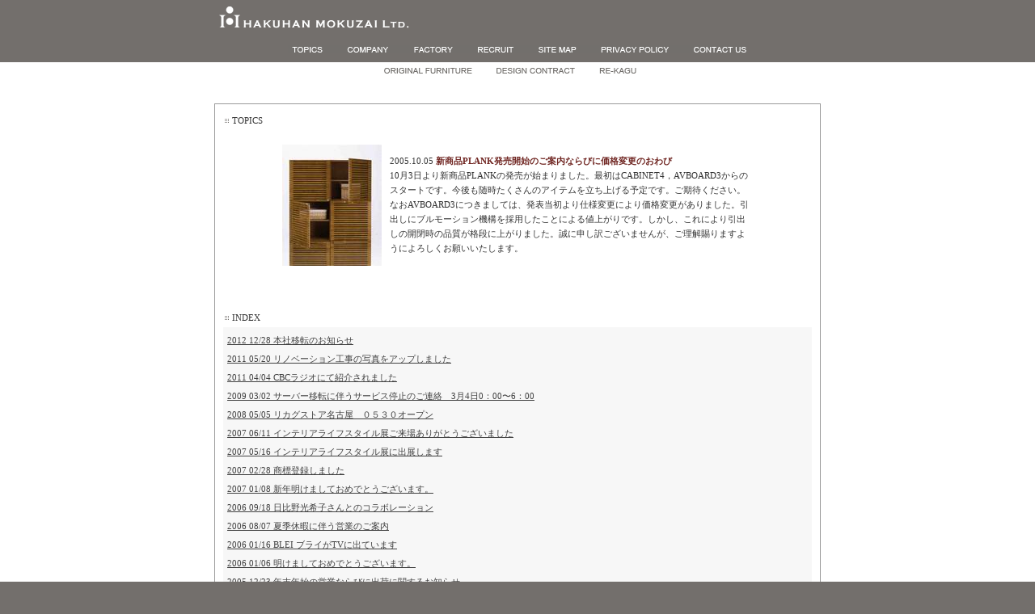

--- FILE ---
content_type: text/html; charset=UTF-8
request_url: https://www.hakuhan.co.jp/topics.php?id=5
body_size: 3552
content:
<html>
<head>
<meta http-equiv="Content-Type" content="text/html; charset=utf-8">
<META name="keywords" content="家具,インテリア,木製家具,オリジナル家具,椅子,机,テーブル,コントラクト家具,家庭用家具,輸出用梱包,パレット,木箱,スキッド">
<META name="description" content="木製住宅家具、オフィス家具、特注家具等の製造販売。北欧家具の輸入、修復、販売。">
<TITLE>最新情報 - 北欧家具・ヴィンテージ家具・オリジナル家具の通販サイト</TITLE>
<LINK href="https://www.hakuhan.co.jp/css/default.css" rel="stylesheet" type="text/css">
<SCRIPT SRC="https://www.hakuhan.co.jp/js/script.js"></SCRIPT>

<script>
  (function(i,s,o,g,r,a,m){i['GoogleAnalyticsObject']=r;i[r]=i[r]||function(){
  (i[r].q=i[r].q||[]).push(arguments)},i[r].l=1*new Date();a=s.createElement(o),
  m=s.getElementsByTagName(o)[0];a.async=1;a.src=g;m.parentNode.insertBefore(a,m)
  })(window,document,'script','//www.google-analytics.com/analytics.js','ga');

  ga('create', 'UA-61381345-8', 'auto');
  ga('send', 'pageview');

</script>

</head>
<body bgcolor="#736F6C" leftmargin="0" topmargin="0" marginwidth="0" marginheight="0" onLoad="MM_preloadImages('images/index_on_03.gif','images/index_on_05.gif','images/index_on_07.gif','images/index_on_09.gif','images/index_on_11.gif','images/index_on_13.gif','images/index_on_15.gif','images/index_on_17.gif','images/index_on_28.gif','images/index_on_30.gif','images/index_on_32.gif','images/index_on_34.gif')">
<TABLE width="100%" border="0" cellspacing="0" cellpadding="0">
 <TR>
 <TD align="center" valign="top"><IMG src="images/spacer.gif" width="1" height="1">
   <TABLE width="750" border="0" cellspacing="0" cellpadding="5">
    <TR>
     <TD height="50" valign="top"><A href="./"><IMG src="images/logo.gif" width="237" height="29" border="0"></A></TD>
    </TR>
    <TR>
     <TD align="center" valign="top" class="noline">
      <TABLE border="0" cellspacing="0" cellpadding="0">
       <TR>
        <TD><A href="topics.php" onMouseOut="MM_swapImgRestore()" onMouseOver="MM_swapImage('Image35','','images/index_on_03.gif',1)"><IMG src="images/index_03.gif" alt="最新情報" name="Image35" width="44" height="10" border="0"></A></TD>
        <TD><IMG src="images/g_space.gif" width="24" height="9"></TD>
        <TD><A href="com.php" onMouseOut="MM_swapImgRestore()" onMouseOver="MM_swapImage('Image34','','images/index_on_05.gif',1)"><IMG src="images/index_05.gif" alt="会社概要" name="Image34" width="57" height="10" border="0"></A></TD>
        <TD><IMG src="images/g_space.gif" width="24" height="9"></TD>
        <TD><A href="factory.php" onMouseOut="MM_swapImgRestore()" onMouseOver="MM_swapImage('Image36','','images/index_on_07.gif',1)"><IMG src="images/index_07.gif" alt="工場ご紹介" name="Image36" width="56" height="10" border="0"></A></TD>
        <TD><IMG src="images/g_space.gif" width="24" height="9"></TD>
        <!--<TD><A href="eco.php" onMouseOut="MM_swapImgRestore()" onMouseOver="MM_swapImage('Image37','','images/index_on_09.gif',1)"><IMG src="images/index_09.gif" alt="エコステージ" name="Image37" width="66" height="10" border="0"></A></TD>

        <TD><IMG src="images/g_space.gif" width="24" height="9"></TD>-->
        <TD><A href="recruit.php" onMouseOut="MM_swapImgRestore()" onMouseOver="MM_swapImage('Image38','','images/index_on_11.gif',1)"><IMG src="images/index_11.gif" alt="リクルート" name="Image38" width="51" height="10" border="0"></A></TD>
        <TD><IMG src="images/g_space.gif" width="24" height="9"></TD>
        <TD><A href="sitemap.php" onMouseOut="MM_swapImgRestore()" onMouseOver="MM_swapImage('Image39','','images/index_on_13.gif',1)"><IMG src="images/index_13.gif" alt="サイトマップ" name="Image39" width="53" height="10" border="0"></A></TD>
        <TD><IMG src="images/g_space.gif" width="24" height="9"></TD>
        <TD><A href="privacy.php" onMouseOut="MM_swapImgRestore()" onMouseOver="MM_swapImage('Image40','','images/index_on_15.gif',1)"><IMG src="images/index_15.gif" alt="プライバシーポリシー" name="Image40" width="91" height="10" border="0"></A></TD>
        <TD><IMG src="images/g_space.gif" width="24" height="9"></TD>
        <TD><A href="formmail.php" onMouseOut="MM_swapImgRestore()" onMouseOver="MM_swapImage('Image41','','images/index_on_17.gif',1)"><IMG src="images/index_17.gif" alt="お問い合わせ" name="Image41" width="72" height="10" border="0"></A></TD>
       </TR>
     </TABLE>
     </TD>
   </TR>
   </TABLE>
   <TABLE width="100%" border="0" cellspacing="0" cellpadding="0">
  <TR>
  <TD><IMG src="images/spacer.gif" width="5" height="5"></TD>
  </TR>
  </TABLE>
  <IMG src="images/spacer.gif" width="1" height="1"></TD>
  </TR>
  <TR bgcolor="#FFFFFF">
  <TD align="center">
  <TABLE width="100%" border="0" cellspacing="0" cellpadding="0">
  <TR>
  <TD><IMG src="images/spacer.gif" width="5" height="5"></TD>
  </TR>
  </TABLE>

<TABLE border="0" cellspacing="0" cellpadding="0">
 <TR>
  <TD><A href="original.php" onMouseOut="MM_swapImgRestore()" onMouseOver="MM_swapImage('Image42','','images/index_on_28.gif',1)"><IMG src="images/index_28.gif" alt="オリジナルファニチュアー" name="Image42" width="115" height="10" border="0"></A></TD>
  <TD><IMG src="images/spacer.gif" width="24" height="9"></TD>
  <TD><A href="dc.php" onMouseOut="MM_swapImgRestore()" onMouseOver="MM_swapImage('Image43','','images/index_on_30.gif',1)"><IMG src="images/index_30.gif" alt="デザインコントラクト" name="Image43" width="103" height="10" border="0"></A></TD>
  <TD><IMG src="images/spacer.gif" width="24" height="9"></TD>
  <TD><A href="re_kagu.php" onMouseOut="MM_swapImgRestore()" onMouseOver="MM_swapImage('Image44','','images/index_on_32.gif',1)"><IMG src="images/index_32.gif" alt="RE-KAGU" name="Image44" width="53" height="10" border="0"></A></TD>
  <TD><IMG src="images/spacer.gif" width="24" height="9"></TD>

  <!--<TD><A href="wood.php" onMouseOut="MM_swapImgRestore()" onMouseOver="MM_swapImage('Image45','','images/index_on_34.gif',1)"><IMG src="images/index_34.gif" alt="輸出梱包" name="Image45" width="115" height="10" border="0"></A></TD>-->
 </TR>
</TABLE>
</TD>
</TR>
 <TR bgcolor="#FFFFFF">
  <TD align="center"> <BR>
    <BR><TABLE width="750" border="0" align="center" cellpadding="10" cellspacing="1" bgcolor="#999999">

     <TR>

      <TD align="center" valign="top" bgcolor="#FFFFFF">

       <TABLE width="100%" border="0" cellspacing="0" cellpadding="2">

        <TR>

         <TD width="5"><IMG src="images/bottan02.gif" width="5" height="5"></TD>

         <TD>TOPICS</TD>

        </TR>

       </TABLE>

       <BR>

       <TABLE width="80%" border="0" cellpadding="0" cellspacing="0">

        <TR>

		
         <TD valign="top"><A href="ViewImg.php?img=imgdb/topics/5-1.jpg"><IMG src="imgdb/topics/s5-1.jpg" border=0></A></TD>

         <TD align="center"><IMG src="images/spacer.gif" width="10" height="10"></TD>

		 
         <TD>2005.10.05 <B><FONT color="#702622">新商品PLANK発売開始のご案内ならびに価格変更のおわび</FONT></B><BR>10月3日より新商品PLANKの発売が始まりました。最初はCABINET4，AVBOARD3からのスタートです。今後も随時たくさんのアイテムを立ち上げる予定です。ご期待ください。<br />
なおAVBOARD3につきましては、発表当初より仕様変更により価格変更がありました。引出しにブルモーション機構を採用したことによる値上がりです。しかし、これにより引出しの開閉時の品質が格段に上がりました。誠に申し訳ございませんが、ご理解賜りますようによろしくお願いいたします。</TD>

        </TR>

       </TABLE>

       <BR>

       <BR>

       <BR>

	   <A name="back"></A>

       <TABLE width="100%" border="0" cellspacing="0" cellpadding="2">

        <TR>

         <TD width="5"><IMG src="images/bottan02.gif" width="5" height="5"></TD>

         <TD>INDEX</TD>

        </TR>

       </TABLE>

       <TABLE width="100%" border="0" cellspacing="0" cellpadding="5">

        <TR>

         <TD nowrap bgcolor="#F7F7F7" class="list">

		 
		 <A href="topics.php?id=19">
		 2012 12/28 本社移転のお知らせ</A><BR>

		 
		 <A href="topics.php?id=18">
		 2011 05/20 リノベーション工事の写真をアップしました</A><BR>

		 
		 <A href="topics.php?id=17">
		 2011 04/04 CBCラジオにて紹介されました</A><BR>

		 
		 <A href="topics.php?id=16">
		 2009 03/02 サーバー移転に伴うサービス停止のご連絡　3月4日0：00〜6：00</A><BR>

		 
		 <A href="topics.php?id=15">
		 2008 05/05 リカグストア名古屋　０５３０オープン</A><BR>

		 
		 <A href="topics.php?id=14">
		 2007 06/11 インテリアライフスタイル展ご来場ありがとうございました</A><BR>

		 
		 <A href="topics.php?id=13">
		 2007 05/16 インテリアライフスタイル展に出展します</A><BR>

		 
		 <A href="topics.php?id=12">
		 2007 02/28 商標登録しました</A><BR>

		 
		 <A href="topics.php?id=11">
		 2007 01/08 新年明けましておめでとうございます。</A><BR>

		 
		 <A href="topics.php?id=10">
		 2006 09/18 日比野光希子さんとのコラボレーション</A><BR>

		 
		 <A href="topics.php?id=9">
		 2006 08/07 夏季休暇に伴う営業のご案内</A><BR>

		 
		 <A href="topics.php?id=8">
		 2006 01/16 BLEI ブライがTVに出ています</A><BR>

		 
		 <A href="topics.php?id=7">
		 2006 01/06 明けましておめでとうございます。</A><BR>

		 
		 <A href="topics.php?id=6">
		 2005 12/23 年末年始の営業ならびに出荷に関するお知らせ</A><BR>

		 
		 <FONT color="#702622"><B>
		 2005 10/05 新商品PLANK発売開始のご案内ならびに価格変更のおわび</B></FONT><BR>

		 
		 <A href="topics.php?id=4">
		 2005 09/10 ギフトショーご来場ありがとうございました。</A><BR>

		 
		 <A href="topics.php?id=3">
		 2005 09/02 ２００５東京インターナショナルギフトショー秋に出展します</A><BR>

		 
		 <A href="topics.php?id=1">
		 2005 08/16 ホームページリニューアルオープン!!</A><BR>

		 
      </TD>

        </TR>

       </TABLE>

      </TD>

     </TR>

    </TABLE>

    <BR>

  </TD>

 </TR>

 <TR valign="top" bgcolor="#736F6C">

  <TD align="center"><BR>

    <BR>

    <TABLE width="100%" border="0" cellpadding="0" cellspacing="0" bgcolor="#736F6C">

     <TR>

      <TD><IMG src="images/spacer.gif" width="1" height="1"></TD>

      <TD width="750" align="right" valign="top"><IMG src="images/copy.gif" width="315" height="11"></TD>

      <TD><IMG src="images/spacer.gif" width="1" height="1"></TD>

     </TR>

    </TABLE>

  </TD>

 </TR>

</TABLE>

</body>

</html>


--- FILE ---
content_type: text/css
request_url: https://www.hakuhan.co.jp/css/default.css
body_size: 921
content:
BODY,TR { font-size: 8pt; line-height:175%; COLOR: #333333}



.err      {  font-size: 7.5pt; color: red}

.font7.5pt {  font-size: 7.5pt}

.font10pt {

	font-size: 10pt;

	line-height: 11.5pt;

}

.font11pt {  font-size: 11pt; line-height:120%;}

.font9pt {  font-size: 9pt}

.list {  font-size: 8pt; line-height:220%}

.list2 {  font-size: 10pt; line-height: 120%}

.list3 {  font-size: 10pt; line-height: 150%}

.font14pt {font-size: 14pt;}

.fomto20b {

	font-size: 20px;

	font-weight: bolder;

	line-height: 30px;

}



A.noline { text-decoration: none; }

A.noline:hover { text-decoration:underline; color: #414141 }

A:link { color: #414141 }

A:visited { color: #414141 }

A:active { color: #414141 }

A:hover { color: #414141 }



#recTable table{

	width:100%;

	border:1px solid #CCCCCC;

	border-collapse:collapse;

}



#recTable table th{

	width:100px;

	border:1px solid #CCCCCC;

	font-weight:normal;

	padding:5px;

}



#recTable table td{

	border:1px solid #CCCCCC;

	padding:5px;

}

--- FILE ---
content_type: text/plain
request_url: https://www.google-analytics.com/j/collect?v=1&_v=j102&a=1956096537&t=pageview&_s=1&dl=https%3A%2F%2Fwww.hakuhan.co.jp%2Ftopics.php%3Fid%3D5&ul=en-us%40posix&dt=%E6%9C%80%E6%96%B0%E6%83%85%E5%A0%B1%20-%20%E5%8C%97%E6%AC%A7%E5%AE%B6%E5%85%B7%E3%83%BB%E3%83%B4%E3%82%A3%E3%83%B3%E3%83%86%E3%83%BC%E3%82%B8%E5%AE%B6%E5%85%B7%E3%83%BB%E3%82%AA%E3%83%AA%E3%82%B8%E3%83%8A%E3%83%AB%E5%AE%B6%E5%85%B7%E3%81%AE%E9%80%9A%E8%B2%A9%E3%82%B5%E3%82%A4%E3%83%88&sr=1280x720&vp=1280x720&_u=IEBAAEABAAAAACAAI~&jid=1954887165&gjid=287269410&cid=181788204.1769003185&tid=UA-61381345-8&_gid=1929198354.1769003185&_r=1&_slc=1&z=569020682
body_size: -450
content:
2,cG-4P2YW32KCQ